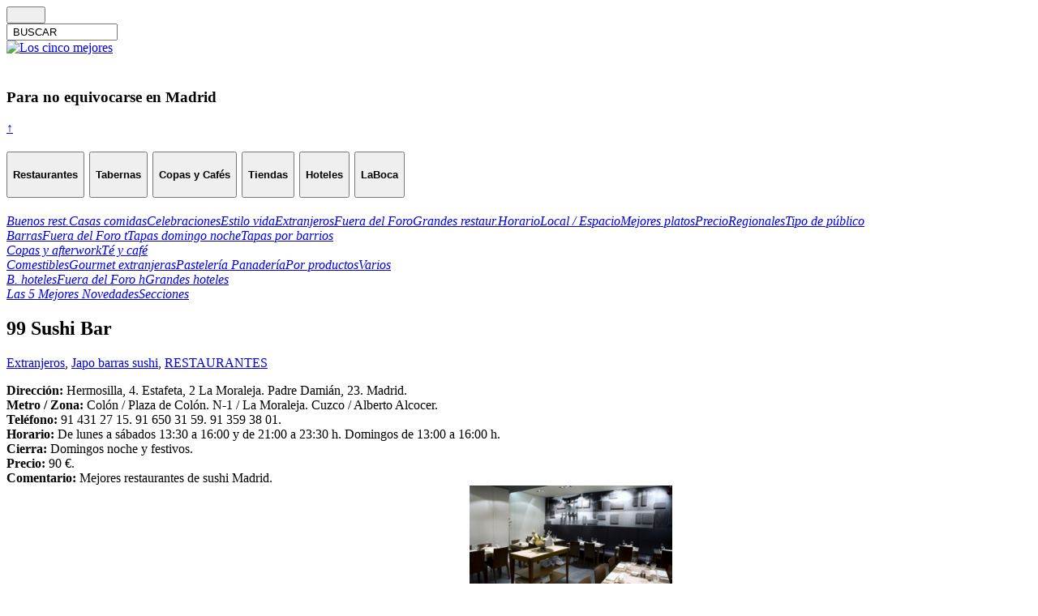

--- FILE ---
content_type: text/html; charset=UTF-8
request_url: https://www.los5mejores.com/restaurantes/extranjeros/japonesesbarrassushi/19-sushi-bar-4/
body_size: 11199
content:
<!DOCTYPE html PUBLIC "-//W3C//DTD XHTML 1.0 Transitional//EN" "http://www.w3.org/TR/xhtml1/DTD/xhtml1-transitional.dtd">
<html xmlns="http://www.w3.org/1999/xhtml" xml:lang="es" lang="es">
<head>

    <link href="https://fonts.googleapis.com/css2?family=Ubuntu:wght@300;400;700&display=swap" rel="stylesheet">

    <!-- <meta http-equiv="Content-Type" content="; charset="  /> -->
<title>99 Sushi Bar - Los 5 mejores</title>
<meta name="generator" content="WordPress 6.9" />

    <meta name="viewport" content="width=device-width, initial-scale=1.02" />
    <!--<meta name="googlebot" content="noindex"> PARA NO GOOGLE INDEX cuidado al ir a desarrollo -->
<meta name="robots" content="follow, all" />
<link rel="stylesheet" href="https://www.los5mejores.com/wp-content/themes/pixeled-Datacom92025/style.css" type="text/css" media="screen" />
<link rel="stylesheet" href="https://www.los5mejores.com/wp-content/themes/pixeled-Datacom92025/style.css" type="text/css" media="print" />
<link rel="alternate" type="application/rss+xml" title="Los 5 mejores RSS Feed" href="https://www.los5mejores.com/feed/" />
<link rel="pingback" href="https://www.los5mejores.com/xmlrpc.php" />
<script type="text/javascript">
  var _gaq = _gaq || [];
  _gaq.push(['_setAccount', 'UA-17704049-1']);
  _gaq.push(['_setDomainName', 'none']);
  _gaq.push(['_setAllowLinker', true]);
  _gaq.push(['_trackPageview']);

  (function() {
    var ga = document.createElement('script'); ga.type = 'text/javascript'; ga.async = true;
    ga.src = ('https:' == document.location.protocol ? 'https://ssl' : 'http://www') + '.google-analytics.com/ga.js';
    var s = document.getElementsByTagName('script')[0]; s.parentNode.insertBefore(ga, s);
  })();

</script>


<meta name='robots' content='index, follow, max-image-preview:large, max-snippet:-1, max-video-preview:-1' />

	<!-- This site is optimized with the Yoast SEO plugin v26.2 - https://yoast.com/wordpress/plugins/seo/ -->
	<meta name="description" content="Mejores restaurantes de sushi Madrid. 99 Sushi Bar - Los 5 mejores. Y en Padre Damián: usuzukuri caballa, niguiris sardina y anchoa" />
	<link rel="canonical" href="https://www.los5mejores.com/restaurantes/extranjeros/japonesesbarrassushi/19-sushi-bar-4/" />
	<meta property="og:locale" content="es_ES" />
	<meta property="og:type" content="article" />
	<meta property="og:title" content="Mejores restaurantes de sushi Madrid. 99 Sushi Bar - Los 5 mejores." />
	<meta property="og:description" content="Mejores restaurantes de sushi Madrid. 99 Sushi Bar - Los 5 mejores. Y en Padre Damián: usuzukuri caballa, niguiris sardina y anchoa" />
	<meta property="og:url" content="https://www.los5mejores.com/restaurantes/extranjeros/japonesesbarrassushi/19-sushi-bar-4/" />
	<meta property="og:site_name" content="Los 5 mejores" />
	<meta property="article:published_time" content="2009-02-27T19:30:50+00:00" />
	<meta property="article:modified_time" content="2023-12-06T16:10:45+00:00" />
	<meta property="og:image" content="http://www.los5mejores.com/wp-content/uploads/99-shusi-barPonzano-300x2174.jpg" />
	<meta name="author" content="alfredo" />
	<script type="application/ld+json" class="yoast-schema-graph">{"@context":"https://schema.org","@graph":[{"@type":"Article","@id":"https://www.los5mejores.com/restaurantes/extranjeros/japonesesbarrassushi/19-sushi-bar-4/#article","isPartOf":{"@id":"https://www.los5mejores.com/restaurantes/extranjeros/japonesesbarrassushi/19-sushi-bar-4/"},"author":{"name":"alfredo","@id":"https://www.los5mejores.com/#/schema/person/62c88a4499429166825f5f92d06bc737"},"headline":"99 Sushi Bar","datePublished":"2009-02-27T19:30:50+00:00","dateModified":"2023-12-06T16:10:45+00:00","mainEntityOfPage":{"@id":"https://www.los5mejores.com/restaurantes/extranjeros/japonesesbarrassushi/19-sushi-bar-4/"},"wordCount":441,"commentCount":0,"publisher":{"@id":"https://www.los5mejores.com/#organization"},"image":{"@id":"https://www.los5mejores.com/restaurantes/extranjeros/japonesesbarrassushi/19-sushi-bar-4/#primaryimage"},"thumbnailUrl":"http://www.los5mejores.com/wp-content/uploads/99-shusi-barPonzano-300x2174.jpg","articleSection":["Extranjeros","Japo barras sushi","RESTAURANTES"],"inLanguage":"es","potentialAction":[{"@type":"CommentAction","name":"Comment","target":["https://www.los5mejores.com/restaurantes/extranjeros/japonesesbarrassushi/19-sushi-bar-4/#respond"]}]},{"@type":"WebPage","@id":"https://www.los5mejores.com/restaurantes/extranjeros/japonesesbarrassushi/19-sushi-bar-4/","url":"https://www.los5mejores.com/restaurantes/extranjeros/japonesesbarrassushi/19-sushi-bar-4/","name":"Mejores restaurantes de sushi Madrid. 99 Sushi Bar - Los 5 mejores.","isPartOf":{"@id":"https://www.los5mejores.com/#website"},"primaryImageOfPage":{"@id":"https://www.los5mejores.com/restaurantes/extranjeros/japonesesbarrassushi/19-sushi-bar-4/#primaryimage"},"image":{"@id":"https://www.los5mejores.com/restaurantes/extranjeros/japonesesbarrassushi/19-sushi-bar-4/#primaryimage"},"thumbnailUrl":"http://www.los5mejores.com/wp-content/uploads/99-shusi-barPonzano-300x2174.jpg","datePublished":"2009-02-27T19:30:50+00:00","dateModified":"2023-12-06T16:10:45+00:00","description":"Mejores restaurantes de sushi Madrid. 99 Sushi Bar - Los 5 mejores. Y en Padre Damián: usuzukuri caballa, niguiris sardina y anchoa","inLanguage":"es","potentialAction":[{"@type":"ReadAction","target":["https://www.los5mejores.com/restaurantes/extranjeros/japonesesbarrassushi/19-sushi-bar-4/"]}]},{"@type":"ImageObject","inLanguage":"es","@id":"https://www.los5mejores.com/restaurantes/extranjeros/japonesesbarrassushi/19-sushi-bar-4/#primaryimage","url":"http://www.los5mejores.com/wp-content/uploads/99-shusi-barPonzano-300x2174.jpg","contentUrl":"http://www.los5mejores.com/wp-content/uploads/99-shusi-barPonzano-300x2174.jpg"},{"@type":"WebSite","@id":"https://www.los5mejores.com/#website","url":"https://www.los5mejores.com/","name":"Los 5 mejores","description":"PARA NO EQUIVOCARSE. Reinventando la guía gastronómica.","publisher":{"@id":"https://www.los5mejores.com/#organization"},"potentialAction":[{"@type":"SearchAction","target":{"@type":"EntryPoint","urlTemplate":"https://www.los5mejores.com/?s={search_term_string}"},"query-input":{"@type":"PropertyValueSpecification","valueRequired":true,"valueName":"search_term_string"}}],"inLanguage":"es"},{"@type":"Organization","@id":"https://www.los5mejores.com/#organization","name":"Los 5 mejores","url":"https://www.los5mejores.com/","logo":{"@type":"ImageObject","inLanguage":"es","@id":"https://www.los5mejores.com/#/schema/logo/image/","url":"https://www.los5mejores.com/wp-content/uploads/ISOTIPO-SELLO-L5M-1.png","contentUrl":"https://www.los5mejores.com/wp-content/uploads/ISOTIPO-SELLO-L5M-1.png","width":880,"height":889,"caption":"Los 5 mejores"},"image":{"@id":"https://www.los5mejores.com/#/schema/logo/image/"}},{"@type":"Person","@id":"https://www.los5mejores.com/#/schema/person/62c88a4499429166825f5f92d06bc737","name":"alfredo","image":{"@type":"ImageObject","inLanguage":"es","@id":"https://www.los5mejores.com/#/schema/person/image/","url":"https://secure.gravatar.com/avatar/90bcb3c802552453498cdaab41a06e6169f5ad7d08bfaebbf8270fd4f237d224?s=96&d=mm&r=g","contentUrl":"https://secure.gravatar.com/avatar/90bcb3c802552453498cdaab41a06e6169f5ad7d08bfaebbf8270fd4f237d224?s=96&d=mm&r=g","caption":"alfredo"},"url":"https://www.los5mejores.com/author/alfredo/"}]}</script>
	<!-- / Yoast SEO plugin. -->


<link rel='dns-prefetch' href='//static.addtoany.com' />
<link rel='dns-prefetch' href='//www.googletagmanager.com' />
<link href='//hb.wpmucdn.com' rel='preconnect' />
<link rel="alternate" type="application/rss+xml" title="Los 5 mejores &raquo; Comentario 99 Sushi Bar del feed" href="https://www.los5mejores.com/restaurantes/extranjeros/japonesesbarrassushi/19-sushi-bar-4/feed/" />
<link rel="alternate" title="oEmbed (JSON)" type="application/json+oembed" href="https://www.los5mejores.com/wp-json/oembed/1.0/embed?url=https%3A%2F%2Fwww.los5mejores.com%2Frestaurantes%2Fextranjeros%2Fjaponesesbarrassushi%2F19-sushi-bar-4%2F" />
<link rel="alternate" title="oEmbed (XML)" type="text/xml+oembed" href="https://www.los5mejores.com/wp-json/oembed/1.0/embed?url=https%3A%2F%2Fwww.los5mejores.com%2Frestaurantes%2Fextranjeros%2Fjaponesesbarrassushi%2F19-sushi-bar-4%2F&#038;format=xml" />
<style id='wp-img-auto-sizes-contain-inline-css' type='text/css'>
img:is([sizes=auto i],[sizes^="auto," i]){contain-intrinsic-size:3000px 1500px}
/*# sourceURL=wp-img-auto-sizes-contain-inline-css */
</style>
<style id='wp-emoji-styles-inline-css' type='text/css'>

	img.wp-smiley, img.emoji {
		display: inline !important;
		border: none !important;
		box-shadow: none !important;
		height: 1em !important;
		width: 1em !important;
		margin: 0 0.07em !important;
		vertical-align: -0.1em !important;
		background: none !important;
		padding: 0 !important;
	}
/*# sourceURL=wp-emoji-styles-inline-css */
</style>
<style id='wp-block-library-inline-css' type='text/css'>
:root{--wp-block-synced-color:#7a00df;--wp-block-synced-color--rgb:122,0,223;--wp-bound-block-color:var(--wp-block-synced-color);--wp-editor-canvas-background:#ddd;--wp-admin-theme-color:#007cba;--wp-admin-theme-color--rgb:0,124,186;--wp-admin-theme-color-darker-10:#006ba1;--wp-admin-theme-color-darker-10--rgb:0,107,160.5;--wp-admin-theme-color-darker-20:#005a87;--wp-admin-theme-color-darker-20--rgb:0,90,135;--wp-admin-border-width-focus:2px}@media (min-resolution:192dpi){:root{--wp-admin-border-width-focus:1.5px}}.wp-element-button{cursor:pointer}:root .has-very-light-gray-background-color{background-color:#eee}:root .has-very-dark-gray-background-color{background-color:#313131}:root .has-very-light-gray-color{color:#eee}:root .has-very-dark-gray-color{color:#313131}:root .has-vivid-green-cyan-to-vivid-cyan-blue-gradient-background{background:linear-gradient(135deg,#00d084,#0693e3)}:root .has-purple-crush-gradient-background{background:linear-gradient(135deg,#34e2e4,#4721fb 50%,#ab1dfe)}:root .has-hazy-dawn-gradient-background{background:linear-gradient(135deg,#faaca8,#dad0ec)}:root .has-subdued-olive-gradient-background{background:linear-gradient(135deg,#fafae1,#67a671)}:root .has-atomic-cream-gradient-background{background:linear-gradient(135deg,#fdd79a,#004a59)}:root .has-nightshade-gradient-background{background:linear-gradient(135deg,#330968,#31cdcf)}:root .has-midnight-gradient-background{background:linear-gradient(135deg,#020381,#2874fc)}:root{--wp--preset--font-size--normal:16px;--wp--preset--font-size--huge:42px}.has-regular-font-size{font-size:1em}.has-larger-font-size{font-size:2.625em}.has-normal-font-size{font-size:var(--wp--preset--font-size--normal)}.has-huge-font-size{font-size:var(--wp--preset--font-size--huge)}.has-text-align-center{text-align:center}.has-text-align-left{text-align:left}.has-text-align-right{text-align:right}.has-fit-text{white-space:nowrap!important}#end-resizable-editor-section{display:none}.aligncenter{clear:both}.items-justified-left{justify-content:flex-start}.items-justified-center{justify-content:center}.items-justified-right{justify-content:flex-end}.items-justified-space-between{justify-content:space-between}.screen-reader-text{border:0;clip-path:inset(50%);height:1px;margin:-1px;overflow:hidden;padding:0;position:absolute;width:1px;word-wrap:normal!important}.screen-reader-text:focus{background-color:#ddd;clip-path:none;color:#444;display:block;font-size:1em;height:auto;left:5px;line-height:normal;padding:15px 23px 14px;text-decoration:none;top:5px;width:auto;z-index:100000}html :where(.has-border-color){border-style:solid}html :where([style*=border-top-color]){border-top-style:solid}html :where([style*=border-right-color]){border-right-style:solid}html :where([style*=border-bottom-color]){border-bottom-style:solid}html :where([style*=border-left-color]){border-left-style:solid}html :where([style*=border-width]){border-style:solid}html :where([style*=border-top-width]){border-top-style:solid}html :where([style*=border-right-width]){border-right-style:solid}html :where([style*=border-bottom-width]){border-bottom-style:solid}html :where([style*=border-left-width]){border-left-style:solid}html :where(img[class*=wp-image-]){height:auto;max-width:100%}:where(figure){margin:0 0 1em}html :where(.is-position-sticky){--wp-admin--admin-bar--position-offset:var(--wp-admin--admin-bar--height,0px)}@media screen and (max-width:600px){html :where(.is-position-sticky){--wp-admin--admin-bar--position-offset:0px}}

/*# sourceURL=wp-block-library-inline-css */
</style>
<style id='classic-theme-styles-inline-css' type='text/css'>
/*! This file is auto-generated */
.wp-block-button__link{color:#fff;background-color:#32373c;border-radius:9999px;box-shadow:none;text-decoration:none;padding:calc(.667em + 2px) calc(1.333em + 2px);font-size:1.125em}.wp-block-file__button{background:#32373c;color:#fff;text-decoration:none}
/*# sourceURL=/wp-includes/css/classic-themes.min.css */
</style>
<link rel='stylesheet' id='addtoany-css' href='https://www.los5mejores.com/wp-content/plugins/add-to-any/addtoany.min.css?ver=1.16' type='text/css' media='all' />
<script type="text/javascript" id="addtoany-core-js-before">
/* <![CDATA[ */
window.a2a_config=window.a2a_config||{};a2a_config.callbacks=[];a2a_config.overlays=[];a2a_config.templates={};a2a_localize = {
	Share: "Compartir",
	Save: "Guardar",
	Subscribe: "Suscribir",
	Email: "Correo electrónico",
	Bookmark: "Marcador",
	ShowAll: "Mostrar todo",
	ShowLess: "Mostrar menos",
	FindServices: "Encontrar servicio(s)",
	FindAnyServiceToAddTo: "Encuentra al instante cualquier servicio para añadir a",
	PoweredBy: "Funciona con",
	ShareViaEmail: "Compartir por correo electrónico",
	SubscribeViaEmail: "Suscribirse a través de correo electrónico",
	BookmarkInYourBrowser: "Añadir a marcadores de tu navegador",
	BookmarkInstructions: "Presiona «Ctrl+D» o «\u2318+D» para añadir esta página a marcadores",
	AddToYourFavorites: "Añadir a tus favoritos",
	SendFromWebOrProgram: "Enviar desde cualquier dirección o programa de correo electrónico ",
	EmailProgram: "Programa de correo electrónico",
	More: "Más&#8230;",
	ThanksForSharing: "¡Gracias por compartir!",
	ThanksForFollowing: "¡Gracias por seguirnos!"
};


//# sourceURL=addtoany-core-js-before
/* ]]> */
</script>
<script type="text/javascript" defer src="https://static.addtoany.com/menu/page.js" id="addtoany-core-js"></script>
<script type="text/javascript" src="https://www.los5mejores.com/wp-includes/js/jquery/jquery.min.js?ver=3.7.1" id="jquery-core-js"></script>
<script type="text/javascript" src="https://www.los5mejores.com/wp-includes/js/jquery/jquery-migrate.min.js?ver=3.4.1" id="jquery-migrate-js"></script>
<script type="text/javascript" defer src="https://www.los5mejores.com/wp-content/plugins/add-to-any/addtoany.min.js?ver=1.1" id="addtoany-jquery-js"></script>
<link rel="https://api.w.org/" href="https://www.los5mejores.com/wp-json/" /><link rel="alternate" title="JSON" type="application/json" href="https://www.los5mejores.com/wp-json/wp/v2/posts/6104" /><link rel="EditURI" type="application/rsd+xml" title="RSD" href="https://www.los5mejores.com/xmlrpc.php?rsd" />

<link rel='shortlink' href='https://www.los5mejores.com/?p=6104' />
<meta name="generator" content="Site Kit by Google 1.164.0" /><link rel="icon" href="https://www.los5mejores.com/wp-content/uploads/favicon-150x150.ico" sizes="32x32" />
<link rel="icon" href="https://www.los5mejores.com/wp-content/uploads/favicon.ico" sizes="192x192" />
<link rel="apple-touch-icon" href="https://www.los5mejores.com/wp-content/uploads/favicon.ico" />
<meta name="msapplication-TileImage" content="https://www.los5mejores.com/wp-content/uploads/favicon.ico" />

<script type='text/javascript' src='https://ajax.googleapis.com/ajax/libs/jquery/1.3.2/jquery.min.js?ver=1.3.2'></script>


    <link type="text/css" rel="stylesheet" href="https://www.los5mejores.com/wp-content/themes/pixeled-Datacom92025/bootstrap441/css/bootstrap.css" />

<script type="text/javascript"><!--//--><![CDATA[//><!--

sfHover = function() {
	if (!document.getElementsByTagName) return false;
	var sfEls = document.getElementById("nav").getElementsByTagName("li");

	for (var i=0; i<sfEls.length; i++) {
		sfEls[i].onmouseover=function() {
			this.className+=" sfhover";
		}
		sfEls[i].onmouseout=function() {
			this.className=this.className.replace(new RegExp(" sfhover\\b"), "");
		}
	}

}
if (window.attachEvent) window.attachEvent("onload", sfHover);
//--><!]]></script>


<!--[if lt IE 8]>
<link href="https://www.los5mejores.com/wp-content/themes/pixeled-Datacom92025/ie.css" rel="stylesheet" type="text/css" />
<![endif]-->

<!--[if lt IE 7]>
<link href="https://www.los5mejores.com/wp-content/themes/pixeled-Datacom92025/ie6.css" rel="stylesheet" type="text/css" />
<script src="https://ie7-js.googlecode.com/svn/version/2.0(beta3)/IE7.js" type="text/javascript"></script>
<![endif]-->

 <!--   <link type="text/css" rel="stylesheet" href="/wp-content/themes/DatacomjQuery.mmenu-master/css/demo.css" />-->

    <link type="text/css" rel="stylesheet" href="https://www.los5mejores.com/wp-content/themes/pixeled-Datacom92025/jQuery.mmenu-master/jquery.mmenu.all.css" />


    <script type="text/javascript" src="https://code.jquery.com/jquery-2.2.0.js"></script>
    <script type="text/javascript" src="https://www.los5mejores.com/wp-content/themes/pixeled-Datacom92025/jQuery.mmenu-master/jquery.mmenu.all.min.js"></script>

    <!-- <script src="https://www.los5mejores.com/wp-content/themes/pixeled-Datacom92025/jQuery.mmenu-master/jquery.mmenu.wordpress.min.js" type="text/javascript"></script>-->

    <link rel="stylesheet" href="/wp-content/plugins/add-facebook/public/css/font-awesome.min.css"type="text/css" media="all"></link>
    <script type='text/javascript' src='https://www.los5mejores.com/wp-content/themes/pixeled-Datacom92025/bootstrap441/js/bootstrap.js'></script>
           



</head>
<script type="text/javascript">
    var gaJsHost = (("https:" == document.location.protocol) ? "https://ssl." : "http://www.");
    document.write(unescape("%3Cscript src='" + gaJsHost + "google-analytics.com/ga.js' type='text/javascript'%3E%3C/script%3E"));
</script>

<!--
<body>
<div class="icone lupa"></div> <div class='menuTXeT'><label for="toggle-1">BUSCAR</label></div>
-->
<!---    <div class="Contenedortotal"></div>--->


<!--<div id="container">
<div id="wrapper">-->

<div id="containerinicial">
    
         
    <div class="container" >
        <div class="row fondo-lateral-gris-1">
            <div class="col-12" class="text-left">
                <div class="row">
                    <div class="col-sm-6 col-md-6 col-xl-6 mb-6 rshead">
                        <a class='fa fa-envelope' href='mailto:info@los5mejores.com'></a>
                        <a class='fa fa-instagram' href='https://www.instagram.com/loscincomejorescom/' target='_blank'></a>
                        <a class='fa fa-twitter' href='https://twitter.com/los5mejorescom' target='_blank'></a>
                        <a class='fa fa-facebook' href='https://es-es.facebook.com/people/Alfredo-Franco-Jubete/100009612277042' target='_blank'></a>
                    </div>

                    <div class="col-sm-6 col-md-6 col-xl-6 mb-6 text-right">
                        <form method="get" id="searchform22" action="https://www.los5mejores.com" />
                        <div class="icone lupa"> <input type="submit" class="borto" value="        " /></div>
                        <input name="s" type="text" class="" id="searchbox2" onfocus="this.value=''" value=" BUSCAR " size="15"/>

                        </form>
                    </div>
                </div>
            </div>
        </div>


        <div class="row">

                    <div class="col-sm-6 col-md-4 col-xl-4 mb-4">
                        <a href="/">   <img src="https://www.los5mejores.com/wp-content/themes/pixeled-Datacom92025/imagenes/LOGOL5MHORIZ.svg" alt="Los cinco mejores" name="Los5mejores"  width="100%" border="0" id="Los5mejores"  class="center logoprincipal"/></a>
                    </div>
                    <div class="col-md-8 col-xl-8 mb-8 col-sm-6">
                         <h3 class="noequivoacarse hidden-sm-down"><br>Para no equivocarse en Madrid</h3>
                    </div>
        </div>
    </div>

    <!-- </div>-->
    <div class="BotonInicio">
    <a href="#" onclick="document.body.scrollTop=0;document.documentElement.scrollTop=0;event.preventDefault()"> ↑ </a>
    </div>

                              <div id="menu cabecera">
                                      </div>

             <!--   <br><br>new 2 2018-->
                <div class="row">

    <div class="col-lg-12 col-sm-12">

                <div class="accordion container" id="accordionExample">
            <div class="card">
                <div  id="headingOne"> <!--class="card-header"-->
                    <h2 class="mb-0 text-center">

                        <button class="btn btn-link" type="" data-toggle="collapse" data-target="#collapseOne" aria-expanded="true" aria-controls="collapseOne">
                                                                <h4 class="activo btn btn-outline-light">Restaurantes</h4>
                                                        </button>
                        <button class="btn btn-link" type="" data-toggle="collapse" data-target="#collapseTwo" aria-expanded="true" aria-controls="collapseTwo">

                                                                <h4 class="activo btn btn-outline-light">Tabernas</h4>

                                
                        </button>
                        <button class="btn btn-link" type="" data-toggle="collapse" data-target="#collapseTres" aria-expanded="true" aria-controls="collapseTres">

                                                            <h4 class="activo btn btn-outline-light">Copas y Cafés</h4>

                            
                        </button>
                        <!--type="button" -->
                        <button class="btn btn-link" type="" data-toggle="collapse" data-target="#collapseCuatro" aria-expanded="true" aria-controls="collapseCuatro">

                                                            <h4 class="activo btn btn-outline-light">Tiendas</h4>

                            
                        </button>
                        <button class="btn btn-link" type="button" data-toggle="collapse" data-target="#collapseCinco" aria-expanded="true" aria-controls="collapseCinco">

                                                            <h4 class="activo btn btn-outline-light">Hoteles</h4>

                            
                        </button>
                        <!-- hide if small --->
                        <button class="btn btn-link " type="button" data-toggle="collapse" data-target="#collapseSeis" aria-expanded="true" aria-controls="collapseSeis">

                                                            <h4 class="activo btn btn-outline-light">LaBoca</h4>

                            
                        </button>
                    </h2>
                </div>

                <div id="collapseOne" class="collapse " aria-labelledby="headingOne" data-parent="#accordionExample">
                    <div class="card-body">
                        <div class="btn-group-horizontal">
                                                                        <a href="https://www.los5mejores.com/restaurantes/buenosrestaurantes/#collapseOne" rel="bookmark"  class="btn btn-outline-dark"><i class="ss-icon" aria-hidden="true">Buenos rest.</i></a><a href="https://www.los5mejores.com/restaurantes/casasdecomidas/#collapseOne" rel="bookmark"  class="btn btn-outline-dark"><i class="ss-icon" aria-hidden="true">Casas comidas</i></a><a href="https://www.los5mejores.com/restaurantes/celebraciones/#collapseOne" rel="bookmark"  class="btn btn-outline-dark"><i class="ss-icon" aria-hidden="true">Celebraciones</i></a><a href="https://www.los5mejores.com/restaurantes/estilodevida/#collapseOne" rel="bookmark"  class="btn btn-outline-dark"><i class="ss-icon" aria-hidden="true">Estilo vida</i></a><a href="https://www.los5mejores.com/restaurantes/extranjeros/#collapseOne" rel="bookmark"  class="btn btn-outline-dark"><i class="ss-icon" aria-hidden="true">Extranjeros</i></a><a href="https://www.los5mejores.com/restaurantes/fueradelfororest/#collapseOne" rel="bookmark"  class="btn btn-outline-dark"><i class="ss-icon" aria-hidden="true">Fuera del Foro</i></a><a href="https://www.los5mejores.com/restaurantes/grandesrestaurantes/#collapseOne" rel="bookmark"  class="btn btn-outline-dark"><i class="ss-icon" aria-hidden="true">Grandes restaur.</i></a><a href="https://www.los5mejores.com/restaurantes/horario/#collapseOne" rel="bookmark"  class="btn btn-outline-dark"><i class="ss-icon" aria-hidden="true">Horario</i></a><a href="https://www.los5mejores.com/restaurantes/localespacio/#collapseOne" rel="bookmark"  class="btn btn-outline-dark"><i class="ss-icon" aria-hidden="true">Local / Espacio</i></a><a href="https://www.los5mejores.com/restaurantes/losmejoresplatos/#collapseOne" rel="bookmark"  class="btn btn-outline-dark"><i class="ss-icon" aria-hidden="true">Mejores platos</i></a><a href="https://www.los5mejores.com/restaurantes/precio-r/#collapseOne" rel="bookmark"  class="btn btn-outline-dark"><i class="ss-icon" aria-hidden="true">Precio</i></a><a href="https://www.los5mejores.com/restaurantes/regionalesr/#collapseOne" rel="bookmark"  class="btn btn-outline-dark"><i class="ss-icon" aria-hidden="true">Regionales</i></a><a href="https://www.los5mejores.com/restaurantes/tipodepublico/#collapseOne" rel="bookmark"  class="btn btn-outline-dark"><i class="ss-icon" aria-hidden="true">Tipo de público</i></a>                    </div>
                    </div>
                </div>
            </div>

                <div id="collapseTwo" class="collapse " aria-labelledby="headingTwo" data-parent="#accordionExample">
                    <div class="card-body">
                        <div class="btn-group-horizontal2">
                                                                        <a href="https://www.los5mejores.com/tabernas/barrastabernas/#collapseTwo" rel="bookmark"  class="btn btn-outline-dark"><i class="ss-icon" aria-hidden="true">Barras</i></a><a href="https://www.los5mejores.com/tabernas/tabernasfueradelforo/#collapseTwo" rel="bookmark"  class="btn btn-outline-dark"><i class="ss-icon" aria-hidden="true">Fuera del Foro t</i></a><a href="https://www.los5mejores.com/tabernas/tapasdomingonoche/#collapseTwo" rel="bookmark"  class="btn btn-outline-dark"><i class="ss-icon" aria-hidden="true">Tapas domingo noche</i></a><a href="https://www.los5mejores.com/tabernas/tapasporbarriosyzonas/#collapseTwo" rel="bookmark"  class="btn btn-outline-dark"><i class="ss-icon" aria-hidden="true">Tapas por barrios</i></a>                    </div>
                    </div>
                </div>

            <div id="collapseTres" class="collapse " aria-labelledby="headingTres" data-parent="#accordionExample">
                <div class="card-body">
                    <div class="btn-group-horizontal2">
                                                            <a href="https://www.los5mejores.com/copas/copasyafterwork/#collapseTres" rel="bookmark"  class="btn btn-outline-dark"><i class="ss-icon" aria-hidden="true">Copas y afterwork</i></a><a href="https://www.los5mejores.com/copas/techocolateycafe/#collapseTres" rel="bookmark"  class="btn btn-outline-dark"><i class="ss-icon" aria-hidden="true">Té y café</i></a>                </div>
                </div>
            </div>
            <div id="collapseCuatro" class="collapse " aria-labelledby="headingCuatro" data-parent="#accordionExample">
                <div class="card-body">
                    <div class="btn-group-horizontal">
                                                            <a href="https://www.los5mejores.com/tiendas/comestibles/#collapseCuatro" rel="bookmark"  class="btn btn-outline-dark"><i class="ss-icon" aria-hidden="true">Comestibles</i></a><a href="https://www.los5mejores.com/tiendas/gourmetextranjeras/#collapseCuatro" rel="bookmark"  class="btn btn-outline-dark"><i class="ss-icon" aria-hidden="true">Gourmet extranjeras</i></a><a href="https://www.los5mejores.com/tiendas/pasteleriaypanaderia/#collapseCuatro" rel="bookmark"  class="btn btn-outline-dark"><i class="ss-icon" aria-hidden="true">Pastelería Panadería</i></a><a href="https://www.los5mejores.com/tiendas/porproductos/#collapseCuatro" rel="bookmark"  class="btn btn-outline-dark"><i class="ss-icon" aria-hidden="true">Por productos</i></a><a href="https://www.los5mejores.com/tiendas/variosgastronomicos/#collapseCuatro" rel="bookmark"  class="btn btn-outline-dark"><i class="ss-icon" aria-hidden="true">Varios</i></a>                </div>
                </div>
            </div>
            <div id="collapseCinco" class="collapse " aria-labelledby="headingCinco" data-parent="#accordionExample">
                <div class="card-body">
                    <div class="btn-group-horizontal">
                                                            <a href="https://www.los5mejores.com/hoteles/bhoteles/#collapseCinco" rel="bookmark"  class="btn btn-outline-dark"><i class="ss-icon" aria-hidden="true">B. hoteles</i></a><a href="https://www.los5mejores.com/hoteles/fueradelforoh/#collapseCinco" rel="bookmark"  class="btn btn-outline-dark"><i class="ss-icon" aria-hidden="true">Fuera del Foro h</i></a><a href="https://www.los5mejores.com/hoteles/ghoteles/#collapseCinco" rel="bookmark"  class="btn btn-outline-dark"><i class="ss-icon" aria-hidden="true">Grandes hoteles</i></a>                </div>
                </div>
            </div>
            <div id="collapseSeis" class="collapse " aria-labelledby="headingSeis" data-parent="#accordionExample">
                <div class="card-body">
                    <div class="btn-group-horizontal2">
                                                            <a href="https://www.los5mejores.com/labocamagazine/lascincomejoresnovedades/#collapseSeis" rel="bookmark"  class="btn btn-outline-dark"><i class="ss-icon" aria-hidden="true">Las 5 Mejores Novedades</i></a><a href="https://www.los5mejores.com/labocamagazine/seccionesmagazine-la-boca/#collapseSeis" rel="bookmark"  class="btn btn-outline-dark"><i class="ss-icon" aria-hidden="true">Secciones</i></a>                </div>
                </div>
            </div>

            <!--/*manue 2 */-->
            </div>
        </div>
    </div>
</div>


    <!-- meter en div y jugar con altura -->



 </div>

             <!--new 2 2018-->
                 </html>

    
    
    
    


<!-- me llevo el codigo del menu a cada categoria -->
</div> <!-- Closes catnav -->




<div class="cleared"></div>


<div id="">

    <div class="container">
    <div  class="row">

        <span id="principio"></span>
          <div class="topPostNO">
            <h2 class="topTitle">
            99 Sushi Bar
            </h2>
                        
            <p class="topMeta"><a href="https://www.los5mejores.com/restaurantes/extranjeros/" rel="category tag">Extranjeros</a>, <a href="https://www.los5mejores.com/restaurantes/extranjeros/japonesesbarrassushi/" rel="category tag">Japo barras sushi</a>, <a href="https://www.los5mejores.com/restaurantes/" rel="category tag">RESTAURANTES</a></p>
                          <div class="row"><div class="col-sm-12 col-md-12 col-xl-12 col-lg-12 mb-12">                  <div class="topContent"><p><strong>Dirección:</strong> Hermosilla, 4. Estafeta, 2 La Moraleja. Padre Damián, 23. Madrid.<br />
<strong>Metro /</strong> <strong>Zona</strong><strong>:</strong> Colón / Plaza de Colón. N-1 / La Moraleja. Cuzco / Alberto Alcocer.<br />
<strong>Teléfono:</strong> 91 431 27 15. 91 650 31 59. 91 359 38 01.<br />
<strong>Horario:</strong> De lunes a sábados 13:30 a 16:00 y de 21:00 a 23:30 h. Domingos de 13:00 a 16:00 h.<br />
<strong>Cierra:</strong> Domingos noche y festivos.<br />
<strong>Precio:</strong> 90 €.<br />
<strong>Comentario:</strong> Mejores restaurantes de sushi Madrid.<br />
Uno de los japoneses en alza desde hace tiempo, con profesionales con buen curriculum. S<a href="https://www.los5mejores.com/wp-content/uploads/99-shusi-barPonzano-300x2174.jpg"><img decoding="async" class="alignright wp-image-32539" title="99 shusi bar (Ponzano) Los 5 mejores" src="https://www.los5mejores.com/wp-content/uploads/99-shusi-barPonzano-300x2174.jpg" alt="99 shusi bar (Ponzano) Los 5 mejores" width="250" height="181" /></a>e ha incorporado Roberto Limas, como chef de cocina caliente para todos los restaurantes del grupo Bambú. Uno de los mejores de Madrid. El restaurante del Hotel Sanvy (NH), es de lo más espectacular&#8230; desde la magnífica barra de <em>sushi.</em> Sala de sobrio minimalismo estético y vanguardista, muy japonés de colorido y concepto. Cocina moderna»<em>izakaya» + nikei </em>(japo/peruana) + «cañí» (japo/española). Buena barra de sushi en Ponzano, quizás el más acogedor. Y pequeña (5 pax) pero luminosa en La Moraleja, donde hay una terraza espléndida. Mónica Hernández dirige con solvencia las salas y el conjunto.</p>
<p><strong>Especialidades:</strong> Propuestas creativas y rupturistas, y fantásticas especialidades tradicionales japonesas. <em>Tempuras</em> de langostinos tigre delicadísimo, sorprendente el de vieiras y excepcional el de ortiguillas. <em>Sashimi</em> de erizo y de «toro», magníficos. El <em>maki</em> de atún con arroz crujiente, el <em>nigiri</em> de pez mantequilla con trufa&#8230;ricos ricos. Deliciosos los <em>carpaccios</em>  de pez limón y de buey. La tempura de langostinos tigre, las <em>gyozas</em> de jabalí.<br />
Correctos los <em>carpaccios</em> de pez limón y de buey. <em>Tiraditos</em> peruanos, el de dorada con mandarina excepcional. Sorprendentes <em>guncan</em> de: salmón con huevas, brandada de bacalao y sardinas con tomate. Muy buenos los <em>tartare</em> de toro y de chicharro. Recomendables el <em>usuzukuri </em>de mújol y la lubina en <a href="https://www.los5mejores.com/wp-content/uploads/99-SUSHI-BAR-HERMOSILLA-300x2004.jpg"><img decoding="async" class="alignright wp-image-32551" title="99 sushi bar hermosilla. Los 5 Mejores" src="https://www.los5mejores.com/wp-content/uploads/99-SUSHI-BAR-HERMOSILLA-300x2004.jpg" alt="99 SUSHI BAR HERMOSILLA. Los 5 Mejores" width="240" height="160" /></a>caldo <em>dashi</em>. Y si le gustan las carnes, entraña de <em>kobe</em> al brandy o el rollo de cebón con salsa cremosa.<br />
Para finalizar, <em>mousse</em> de té verde, sorbete de <em>ponzu</em> y tarta de chocolate. En Hermosilla, hay 3 nuevos platos interesantes: atún en <em>teriyaki</em> de oloroso con <em>gunkan</em> de compota de manzana y <em>pack choy</em>; el creativo e intenso semiescabeche caballa en salmorejo picante de <em>yuzu</em> y jalapeño y el pichón <em>mont royal</em> en dos cocciones.<br />
Y en Padre Damián: <em>tataki</em> de bonito ahumado, <em>usuzukuri</em> de caballa con salmorejo picante, <em>niguiris</em> de sardina y anchoa y de papada de ibérica ahumada con huevo de codorniz, gamba roja en dos temperaturas. Buena bodega, con 300 referencias.<br />
Mejores restaurantes de sushi Madrid.<br />
<strong>Tarjetas:</strong> Si <strong> Aparcacoches:</strong> No <strong>Aparcamiento</strong><strong>:</strong> No <strong>Fumar:</strong> (Terraza La Moraleja) <strong>Minusválido: </strong>No<br />
<strong>Web:</strong> <a href="http://www.99sushibar.com" target="_blank" rel="noopener noreferrer">www.99sushibar.com<br />
</a><strong>E-Mail:</strong> No</p>
<div class="addtoany_share_save_container addtoany_content addtoany_content_bottom"><div class="addtoany_header">Compartir:</div><div class="a2a_kit a2a_kit_size_32 addtoany_list" data-a2a-url="https://www.los5mejores.com/restaurantes/extranjeros/japonesesbarrassushi/19-sushi-bar-4/" data-a2a-title="99 Sushi Bar"><a class="a2a_button_facebook" href="https://www.addtoany.com/add_to/facebook?linkurl=https%3A%2F%2Fwww.los5mejores.com%2Frestaurantes%2Fextranjeros%2Fjaponesesbarrassushi%2F19-sushi-bar-4%2F&amp;linkname=99%20Sushi%20Bar" title="Facebook" rel="nofollow noopener" target="_blank"></a><a class="a2a_button_twitter" href="https://www.addtoany.com/add_to/twitter?linkurl=https%3A%2F%2Fwww.los5mejores.com%2Frestaurantes%2Fextranjeros%2Fjaponesesbarrassushi%2F19-sushi-bar-4%2F&amp;linkname=99%20Sushi%20Bar" title="Twitter" rel="nofollow noopener" target="_blank"></a><a class="a2a_dd addtoany_share_save addtoany_share" href="https://www.addtoany.com/share"></a></div></div></div>
                  </div></div>           <!-- aqui ordenar por padre -->


            
        </div> <!-- Closes topPost -->



</div> <!-- Closes contentwrapper-->

    </div>
</div>
    <!-- </div>

    <div class="cleared"></div>

        -->


<!--</div>--><!-- Closes Main -->


<div id="footer">


    
<a href="/index.php">Portada</a>

<div class="row">
    <div class="col-sm-6 col-md-4 col-xl-2 mb-3">


    
        <ul class="pie">

                            <h6 class="text-white left">Restaurantes</h6>
                  	<li class="cat-item cat-item-233"><a href="https://www.los5mejores.com/restaurantes/grandesrestaurantes/">Grandes restaur.</a>
</li>
	<li class="cat-item cat-item-245"><a href="https://www.los5mejores.com/restaurantes/buenosrestaurantes/">Buenos rest.</a>
</li>
	<li class="cat-item cat-item-264"><a href="https://www.los5mejores.com/restaurantes/casasdecomidas/">Casas comidas</a>
</li>
	<li class="cat-item cat-item-270"><a href="https://www.los5mejores.com/restaurantes/losmejoresplatos/">Mejores platos</a>
</li>
	<li class="cat-item cat-item-199"><a href="https://www.los5mejores.com/restaurantes/precio-r/">Precio</a>
</li>
	<li class="cat-item cat-item-295"><a href="https://www.los5mejores.com/restaurantes/regionalesr/">Regionales</a>
</li>
	<li class="cat-item cat-item-140"><a href="https://www.los5mejores.com/restaurantes/estilodevida/">Estilo vida</a>
</li>
	<li class="cat-item cat-item-160"><a href="https://www.los5mejores.com/restaurantes/tipodepublico/">Tipo de público</a>
</li>
	<li class="cat-item cat-item-170"><a href="https://www.los5mejores.com/restaurantes/celebraciones/">Celebraciones</a>
</li>
	<li class="cat-item cat-item-225"><a href="https://www.los5mejores.com/restaurantes/localespacio/">Local / Espacio</a>
</li>
	<li class="cat-item cat-item-311"><a href="https://www.los5mejores.com/restaurantes/extranjeros/">Extranjeros</a>
</li>
	<li class="cat-item cat-item-219"><a href="https://www.los5mejores.com/restaurantes/horario/">Horario</a>
</li>
	<li class="cat-item cat-item-344"><a href="https://www.los5mejores.com/restaurantes/fueradelfororest/">Fuera del Foro</a>
</li>
    </ul>


<!-- meter en div y jugar con altura
 <div class="col-sm-6 col-md-6 col-xl-3 mb-3">
 -->



    </div>
    <div class="col-sm-6 col-md-4 col-xl-2 mb-3">
        <div id="">


            <ul class="pie">
                                    <h6 class="text-white">Tabernas</h6>
                                	<li class="cat-item cat-item-84"><a href="https://www.los5mejores.com/tabernas/tabernasfueradelforo/">Fuera del Foro t</a>
</li>
	<li class="cat-item cat-item-25"><a href="https://www.los5mejores.com/tabernas/barrastabernas/">Barras</a>
</li>
	<li class="cat-item cat-item-35"><a href="https://www.los5mejores.com/tabernas/tapasporbarriosyzonas/">Tapas por barrios</a>
</li>
	<li class="cat-item cat-item-57"><a href="https://www.los5mejores.com/tabernas/tapasdomingonoche/">Tapas domingo noche</a>
</li>
            </ul>
            <h6>&nbsp;</h6>
        </div>
            <div id="navtabP000">
                <ul class="pie">

                      <h6 class="text-white">Copas y cafés</h6>
                  	<li class="cat-item cat-item-68"><a href="https://www.los5mejores.com/copas/copasyafterwork/">Copas y afterwork</a>
</li>
	<li class="cat-item cat-item-63"><a href="https://www.los5mejores.com/copas/techocolateycafe/">Té y café</a>
</li>

        </ul>
        <h6>&nbsp;</h6>
        </div>

        <!-- <ul id="navtab2">-->


    </div>
    <div class="col-sm-6 col-md-4 col-xl-2 mb-3">
        <div id="">
            <ul class="pie">
                                    <h6  class="text-white">Tiendas</h6>
                                	<li class="cat-item cat-item-99"><a href="https://www.los5mejores.com/tiendas/comestibles/">Comestibles</a>
</li>
	<li class="cat-item cat-item-130"><a href="https://www.los5mejores.com/tiendas/gourmetextranjeras/">Gourmet extranjeras</a>
</li>
	<li class="cat-item cat-item-137"><a href="https://www.los5mejores.com/tiendas/variosgastronomicos/">Varios</a>
</li>
	<li class="cat-item cat-item-109"><a href="https://www.los5mejores.com/tiendas/porproductos/">Por productos</a>
</li>
	<li class="cat-item cat-item-118"><a href="https://www.los5mejores.com/tiendas/pasteleriaypanaderia/">Pastelería Panadería</a>
</li>

            </ul>
            <ul class="pie">
                                    <h6 class="text-white">hoteles</h6>
                                	<li class="cat-item cat-item-8"><a href="https://www.los5mejores.com/hoteles/ghoteles/">Grandes hoteles</a>
</li>
	<li class="cat-item cat-item-9"><a href="https://www.los5mejores.com/hoteles/bhoteles/">B. hoteles</a>
</li>
	<li class="cat-item cat-item-10"><a href="https://www.los5mejores.com/hoteles/fueradelforoh/">Fuera del Foro h</a>
</li>

            </ul>
        </div>

        </div>
    <div class="col-sm-6 col-md-4 col-xl-2 mb-3">

            <ul class="pie">
                                    <h6 class="text-white">LA BOCA</h6>
                                	<li class="cat-item cat-item-380"><a href="https://www.los5mejores.com/labocamagazine/seccionesmagazine-la-boca/sin-comerlo-ni-beberlo/">SIN COMERLO NI BEBERLO</a>
</li>
	<li class="cat-item cat-item-388"><a href="https://www.los5mejores.com/labocamagazine/seccionesmagazine-la-boca/restaurante_del_mes/">RESTAURANTES PORTADA</a>
</li>
	<li class="cat-item cat-item-389"><a href="https://www.los5mejores.com/labocamagazine/seccionesmagazine-la-boca/taberna_del_mes/">TABERNAS PORTADA</a>
</li>
	<li class="cat-item cat-item-519"><a href="https://www.los5mejores.com/labocamagazine/seccionesmagazine-la-boca/menu_del_dia/">MENU DEL DIA</a>
</li>
	<li class="cat-item cat-item-517"><a href="https://www.los5mejores.com/labocamagazine/seccionesmagazine-la-boca/la_gran_evasion/">LA GRAN EVASIÓN</a>
</li>
	<li class="cat-item cat-item-516"><a href="https://www.los5mejores.com/labocamagazine/seccionesmagazine-la-boca/puerta_del_sol/">PUERTA DEL SOL</a>
</li>
	<li class="cat-item cat-item-502"><a href="https://www.los5mejores.com/labocamagazine/seccionesmagazine-la-boca/mi-vida-en-recetas/">MI VIDA EN RECETAS</a>
</li>
	<li class="cat-item cat-item-498"><a href="https://www.los5mejores.com/labocamagazine/seccionesmagazine-la-boca/tapasdeletras/">TAPAS DE LETRAS</a>
</li>
	<li class="cat-item cat-item-448"><a href="https://www.los5mejores.com/labocamagazine/seccionesmagazine-la-boca/copadelmes/">TIENDAS PORTADA</a>
</li>

            </ul>
    </div>
    <div class="col-sm-6 col-md-4 col-xl-3 mb-3">
        <ul class="pie">
            <h6 class="text-white">Descubre Los5Mejores</h6>

            <li> <a href="/category/explicacion-de-la-guia/reinventando/">Reinventando la Guía Gastronómica</a></li>
            <hr class="hrpuntos">
            <li> <a href="/category/explicacion-de-la-guia/por-que-nace/">Por qué nace Los 5 Mejores</a></li>
            <hr class="hrpuntos">
            <li>  <a href="/category/explicacion-de-la-guia/aprende-a-navegar/" class="nobor">Cómo navegar por la Guía</a></li>
            <hr class="hrpuntos">
        </ul>

        




            <ul class="pie">
        <li>
            <h6 class="text-white">Lo mas visto</h6>
                        <h6> <a href="">OCU 40 Aceites de oliva virgen a examen. 9 cometen fraude.</a></h6>        </li>


            
        </ul>





            <ul class="pie">
        <li>
            <h6 class="text-white">Lo mas visto</h6>
                        <h6> <a href="">Cómo aliviar la quemazón del picante.</a></h6>        </li>


            
        </ul>





            <ul class="pie">
        <li>
            <h6 class="text-white">Lo mas visto</h6>
                        <h6> <a href="">¿La morralla es lo peor del mar?</a></h6>        </li>


            
        </ul>
    </div>

</div>

<!--</div>-->
    <div class="row">
        <!---<div class="col-xl-2 offset-5 col-md-6 wf-col-md-offset-1"> -->
        <div class="col-lg-5 col-sm-4"></div>
        <div class="col-lg-2 col-sm-4">

        <img src="https://www.los5mejores.com/wp-content/themes/pixeled-Datacom92025/imagenes/LOGOL5MFOSCURO.svg" alt="Los cinco mejores" name="Los5mejores"   border="0" id="Los5mejores"  class="align-center imagenexenta"/>
        </div>
        <div class="col-lg-5 col-sm-4"></div>
    </div>
    <div id="pieses">

        <a href="https://www.los5mejores.com/advertencia-legal-de-la-web-wwwlos5mejorescom/"> Aviso Legal</a> - <a href="https://www.los5mejores.com/aviso-legal-politica-de-privacidad/"> Pol&iacute;tica de privacidad </a> - <a href="mailto:info@los5mejores.com">Escr&iacute;benos</a>
        <p>
            <a class='fa fa-envelope' href='mailto:info@los5mejores.com'></a>
            <a class='fa fa-instagram' href='https://www.instagram.com/loscincomejorescom/' target='_blank'></a>
            <a class='fa fa-twitter' href='https://twitter.com/los5mejorescom' target='_blank'></a>
            <a class='fa fa-facebook' href='https://es-es.facebook.com/people/Alfredo-Franco-Jubete/100009612277042' target='_blank'></a>
        </p>
    </div>
</div><!-- Closes footer -->
    <div class="finpie">  
        <p class="finpies">LA BOCA MARKETING & COMUNICACIÓN, S.L. | EDITOR: <b>Alfredo Franco Jubete</b></p>
        <p class="finpies">DISEÑO: Ángel Luis Sánchez &bull; <a href="mailto:angeluisanchez1@gmail.com">angeluisanchez1@gmail.com</a> / Desarrollo: <a href="https://datacom.st" target="_blank">Datacom Soluciones Internet</a>
            <br><br> <a href="#containerinicial">INICIO &uarr;</a></p>
    </div>




<!--</div> Closes wrapper -->
</body>
</html>
